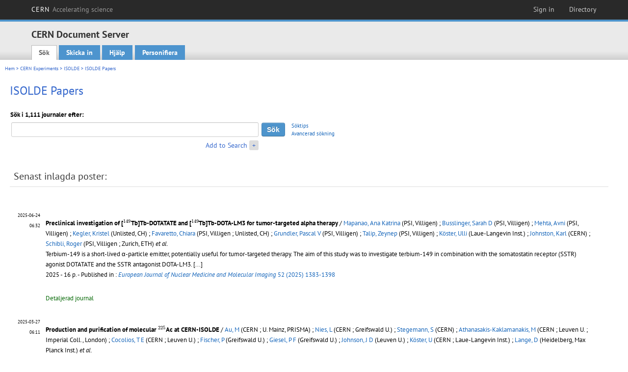

--- FILE ---
content_type: text/html; charset=utf-8
request_url: https://cds.cern.ch/collection/ISOLDE%20Articles?ln=sv
body_size: 9653
content:
<!DOCTYPE html PUBLIC "-//W3C//DTD XHTML 1.0 Transitional//EN"
"http://www.w3.org/TR/xhtml1/DTD/xhtml1-transitional.dtd">

<!--[if IEMobile 7]><html class="iem7" xmlns="http://www.w3.org/1999/xhtml" lang="sv" xml:lang="sv" xmlns:og="http://ogp.me/ns#" xmlns:fb="http://ogp.me/ns/fb#"><![endif]-->
<!--[if lte IE 6]><html class="ie6 ie6-7 ie6-8" xmlns="http://www.w3.org/1999/xhtml" lang="sv" xml:lang="sv" xmlns:og="http://ogp.me/ns#" xmlns:fb="http://ogp.me/ns/fb#"><![endif]-->
<!--[if (IE 7)&(!IEMobile)]><html class="ie7 ie6-7 ie6-8" xmlns="http://www.w3.org/1999/xhtml" lang="sv" xml:lang="sv" xmlns:og="http://ogp.me/ns#" xmlns:fb="http://ogp.me/ns/fb#"><![endif]-->
<!--[if IE 8]><html class="ie8 ie6-8" xmlns="http://www.w3.org/1999/xhtml" lang="sv" xml:lang="sv" xmlns:og="http://ogp.me/ns#" xmlns:fb="http://ogp.me/ns/fb#"><![endif]-->
<!--[if (gte IE 9)|(gt IEMobile 7)]><!--><html xmlns="http://www.w3.org/1999/xhtml" lang="sv" xml:lang="sv" xmlns:og="http://ogp.me/ns#" xmlns:fb="http://ogp.me/ns/fb#"><!--<![endif]-->

<head>
 <title>ISOLDE Papers - CERN Document Server</title>
<link href='https://framework.web.cern.ch/framework/2.0/fonts/PTSansWeb/PTSansWeb.css' rel='stylesheet' type='text/css' />
 <link rel="stylesheet" href="https://cds.cern.ch/img/invenio.css?v=20141127" type="text/css" />
 <link rel="stylesheet" href="https://cds.cern.ch/img/cern_theme/css/cern_theme.css?v=20141127" type="text/css" />
 <link rel="stylesheet"href="/css/font-awesome.min.css">
 <meta http-equiv="X-UA-Compatible" content="IE=Edge"/>



<link rel="stylesheet" href="https://cds.cern.ch/img/cern_toolbar/css/toolbar.css" type="text/css" />
<!--[if lt IE 8]>
    <link href="https://cds.cern.ch/img/cern_toolbar/css/toolbar-ie.css" rel="stylesheet" type="text/css">
<![endif]-->

 <!--[if lt IE 8]>
   <link rel="stylesheet" type="text/css" href="https://cds.cern.ch/img/invenio-ie7.css" />
 <![endif]-->
 <!--[if gt IE 8]>
   <style type="text/css">div.restrictedflag {filter:none;}</style>
 <![endif]-->

   <link rel="canonical" href="https://cds.cern.ch/collection/ISOLDE%20Articles" />
  <link rel="alternate" hreflang="el" href="https://cds.cern.ch/collection/ISOLDE%20Articles?ln=el" />
  <link rel="alternate" hreflang="fr" href="https://cds.cern.ch/collection/ISOLDE%20Articles?ln=fr" />
  <link rel="alternate" hreflang="bg" href="https://cds.cern.ch/collection/ISOLDE%20Articles?ln=bg" />
  <link rel="alternate" hreflang="zh-TW" href="https://cds.cern.ch/collection/ISOLDE%20Articles?ln=zh_TW" />
  <link rel="alternate" hreflang="pt" href="https://cds.cern.ch/collection/ISOLDE%20Articles?ln=pt" />
  <link rel="alternate" hreflang="no" href="https://cds.cern.ch/collection/ISOLDE%20Articles?ln=no" />
  <link rel="alternate" hreflang="hr" href="https://cds.cern.ch/collection/ISOLDE%20Articles?ln=hr" />
  <link rel="alternate" hreflang="ca" href="https://cds.cern.ch/collection/ISOLDE%20Articles?ln=ca" />
  <link rel="alternate" hreflang="de" href="https://cds.cern.ch/collection/ISOLDE%20Articles?ln=de" />
  <link rel="alternate" hreflang="it" href="https://cds.cern.ch/collection/ISOLDE%20Articles?ln=it" />
  <link rel="alternate" hreflang="zh-CN" href="https://cds.cern.ch/collection/ISOLDE%20Articles?ln=zh_CN" />
  <link rel="alternate" hreflang="sv" href="https://cds.cern.ch/collection/ISOLDE%20Articles?ln=sv" />
  <link rel="alternate" hreflang="sk" href="https://cds.cern.ch/collection/ISOLDE%20Articles?ln=sk" />
  <link rel="alternate" hreflang="en" href="https://cds.cern.ch/collection/ISOLDE%20Articles?ln=en" />
  <link rel="alternate" hreflang="pl" href="https://cds.cern.ch/collection/ISOLDE%20Articles?ln=pl" />
  <link rel="alternate" hreflang="ru" href="https://cds.cern.ch/collection/ISOLDE%20Articles?ln=ru" />
  <link rel="alternate" hreflang="ka" href="https://cds.cern.ch/collection/ISOLDE%20Articles?ln=ka" />
  <link rel="alternate" hreflang="ja" href="https://cds.cern.ch/collection/ISOLDE%20Articles?ln=ja" />
  <link rel="alternate" hreflang="es" href="https://cds.cern.ch/collection/ISOLDE%20Articles?ln=es" />

 <link rel="alternate" type="application/rss+xml" title="CERN Document Server RSS" href="https://cds.cern.ch/rss?cc=ISOLDE%20Articles" />
 <link rel="search" type="application/opensearchdescription+xml" href="https://cds.cern.ch/opensearchdescription" title="CERN Document Server" />
 <link rel="unapi-server" type="application/xml" title="unAPI" href="https://cds.cern.ch/unapi" />
 
 <link rel="apple-touch-icon" href="/apple-touch-icon.png"/>
 <link rel="apple-touch-icon-precomposed" href="/apple-touch-icon-precomposed.png"/>
 <meta http-equiv="Content-Type" content="text/html; charset=utf-8" />
 <meta http-equiv="Content-Language" content="sv" />
 <meta name="description" content="CERN Document Server - ISOLDE Articles" />
 <meta name="keywords" content="CERN Document Server, ISOLDE Articles" />
 <script type="text/javascript" src="https://cds.cern.ch/js/jquery.min.js"></script>
 <!-- WebNews CSS library -->
 <link rel="stylesheet" href="https://cds.cern.ch/img/webnews.css" type="text/css" />
 <!-- WebNews JS library -->
 <script type="text/javascript" src="https://cds.cern.ch/js/webnews.js?v=20131009"></script>
 <meta property="fb:app_id" content="137353533001720"/>
 <script type="text/x-mathjax-config">
MathJax.Hub.Config({
  tex2jax: {inlineMath: [['$','$']],
            processEscapes: true},
  showProcessingMessages: false,
  messageStyle: "none"
});
</script>
<script src="/MathJax/MathJax.js?config=TeX-AMS_CHTML" type="text/javascript">
</script>
 <style></style>
</head>
<body class="search" lang="sv">



<!-- toolbar starts -->
  
        <div id="cern-toolbar">
            <h1><a href="http://cern.ch" title="CERN">CERN <span>Accelerating science</span></a></h1>
			<ul>
				
                   <li class="cern-accountlinks"><a class="cern-account" href="https://cds.cern.ch/youraccount/login?ln=sv&amp;referer=https%3A//cds.cern.ch/collection/ISOLDE%20Articles%3Fln%3Dsv" title="Sign in to your CERN account">Sign in</a></li>
                                <li><a class="cern-directory" href="http://cern.ch/directory" title="Search CERN resources and browse the directory">Directory</a></li>
			</ul>
	</div>


<!-- toolbar ends -->

<!-- Nav header starts-->

<div role="banner" class="clearfix" id="header">

    <div class="header-inner inner">
      <hgroup class="clearfix">

<h2 id="site-name">
                <a rel="home" title="Home" href="/"><span>CERN Document Server</span></a>
              </h2>
              <h3 id="site-slogan">Access articles, reports and multimedia content in HEP</h3>
      </hgroup><!-- /#name-and-slogan -->


              <div role="navigation" id="main-navigation" class="cdsmenu">
          <h2 class="element-invisible">Main menu</h2><ul class="links inline clearfix">
<li class="menu-386 first active-trail"><a class="active-trail" href="https://cds.cern.ch/?ln=sv">Sök</a></li>
<li class="menu-444 "><a class="" title="" href="https://cds.cern.ch/submit?ln=sv">Skicka in</a></li>
<li class="menu-426 "><a class="" href="https://cds.cern.ch/help/?ln=sv">Hjälp</a></li>
<li class="leaf hassubcdsmenu">
        <a hreflang="en" class="header" href="https://cds.cern.ch/youraccount/display?ln=sv">Personifiera</a>
        <ul class="subsubcdsmenu"><li><a href="https://cds.cern.ch/youralerts/list?ln=sv">Your alerts</a></li><li><a href="https://cds.cern.ch/yourbaskets/display?ln=sv">Your baskets</a></li><li><a href="https://cds.cern.ch/yourcomments?ln=sv">Your comments</a></li><li><a href="https://cds.cern.ch/youralerts/display?ln=sv">Your searches</a></li></ul></li>

</ul>        </div>

    </div>
  </div>

<!-- Nav header ends-->


<table class="navtrailbox">
 <tr>
  <td class="navtrailboxbody">
   <a href="/?ln=sv" class="navtrail">Hem</a> &gt; <a href="/collection/CERN%20Experiments?ln=sv" class="navtrail">CERN Experiments</a> &gt; <a href="/collection/ISOLDE?ln=sv" class="navtrail">ISOLDE</a> &gt; ISOLDE Papers
  </td>
 </tr>
</table>

</div>
        
<div class="pagebody">
  <div class="pagebodystripeleft">
    <div class="pageboxlefttop"></div>
    <div class="pageboxlefttopadd"></div>
    <div class="pageboxleftbottomadd"></div>
    <div class="pageboxleftbottom"></div>
  </div>
  <div class="pagebodystriperight">
    <div class="pageboxrighttop"></div>
    <div class="pageboxrighttopadd"></div>
    <div class="pageboxrightbottomadd"></div>
    <div class="pageboxrightbottom"></div>
  </div>
  <div class="pagebodystripemiddle">
    
    <div class="headline_div"><h1 class="headline">ISOLDE Papers</h1></div>
    
    
               <form name="search" action="/search" method="get">
               
        <!--create_searchfor_addtosearch()-->
        <input type="hidden" name="ln" value="sv" /><input type="hidden" name="cc" value="ISOLDE Articles" /><input type="hidden" name="sc" value="1" /><script>
        $(document).ready(function() {
        
            $('a#advbox-toggle').click(function() {
                $('#advbox').slideToggle();
                var sign = $('a#advbox-toggle-button').text();
                $('a#advbox-toggle-button').text(sign == "+" ? "−" : "+");
                return false;
            });
            $('a#advbox-toggle-button').click(function() {
                 $('#advbox').slideToggle();
                 var sign = $(this).text();
                 $(this).text(sign == "+" ? "−" : "+");
                 return false;
             });
             $('select[name=f1]').change(function(){
                 if ($(this).val() == 'author' && $('select[name=m1]').val() == 'a'){
                     $('select[name=m1]').val('e');
                 }
             });


        });
        </script>
        <table class="searchbox simplesearch">
        
            <thead>
                <tr align="left">
                    <th colspan="3" class="searchboxheader">Sök i 1,111 journaler efter:</th>
                </tr>
            </thead>
            
        <tbody>
        <tr valign="center">
            <td class="searchboxbody"><input type="text" name="p" size="60" value="" class="simplesearchfield"/></td>
            <td class="searchboxbody"><input class="formbutton" type="submit" name="action_search" value="Sök" /></td>
            <td class="searchboxbody" align="left" style="font-size:80%; line-height:1.5em;">
                <a href="https://cds.cern.ch/help/search-tips?ln=sv">Söktips</a><br/>
                <a href="/collection/ISOLDE%20Articles?ln=sv&amp;as=1">Avancerad sökning</a>
            </td>
        </tr>
        <tr valign="baseline">
            <td class="searchboxbody" align="right">
                <small><a href="#" id="advbox-toggle">Add to Search</a>
                       <a href="#" id="advbox-toggle-button"/>+</a></small>
            </td>
        </tr>
         </tbody></table>
        
        <table class="searchbox simplesearch">
        <tr><td>
        <div id="advbox" class="searchboxbody" style="display:none">
            
        <select name="op1">
        <option value="a">OCH</option>
        <option value="o">ELLER</option>
        <option value="n">INTE</option>
        </select>
        
            
        <select name="m1">
        <option value="a">Samtliga ord:</option>
        <option value="o">Minst ett av orden:</option>
        <option value="e">Exakt fras:</option>
        <option value="p">Partiell fras:</option>
        <option value="r">Reguljärt uttryck:</option>
        </select>
        
            <input type="text" name="p1" size="30" class="advancedsearchfield"/>
            <select name="f1"><option value="" selected="selected">samtliga fält</option><option value="title">titel</option><option value="author">författare</option><option value="abstract">sammanfattning</option><option value="reportnumber">rapportnummer</option><option value="year">år</option></select>
            <input class="formbutton" type="submit" name="action_asearch" value="Add to Search"/>
            <br>
            <small><input type="checkbox" name="f" value="fulltext" unchecked> Search also in the full-text of all documents</small>
        </div>
        </td></tr>
        </table>
        
               
               
                    <table cellspacing="0" cellpadding="0" border="0" class="narrowandfocusonsearchbox">
                      <tr>
                        <td valign="top">
        <table class="narrowsearchbox">
          <thead>
            <tr>
              <th class="narrowsearchboxheader">Senast inlagda poster:</th>
            </tr>
          </thead>
          <tbody>
            <tr>
            <td class="narrowsearchboxbody"><table class="latestadditionsbox">
                <tr>
                  <td class="latestadditionsboxtimebody">2025-06-24<br />06:32</td>
                  <td class="latestadditionsboxrecordbody">
                    <abbr class="unapi-id" title="2936461"></abbr>
                    <!-- C-START REC 11.Brief -->

<table cellspacing="0" cellpadding="0" border="0">
  <tr>

<td valign="top" align="left">

<strong><a href="https://cds.cern.ch/record/2936461?ln=en" class="titlelink">Preclinical investigation of [$^{149}$Tb]Tb-DOTATATE and [$^{149}$Tb]Tb-DOTA-LM3 for tumor-targeted alpha therapy</a></strong>
 / <a href="https://cds.cern.ch/search?f=author&amp;p=Mapanao%2C%20Ana%20Katrina&amp;ln=en">Mapanao, Ana Katrina</a> (PSI, Villigen) ; <a href="https://cds.cern.ch/search?f=author&amp;p=Busslinger%2C%20Sarah%20D&amp;ln=en">Busslinger, Sarah D</a> (PSI, Villigen) ; <a href="https://cds.cern.ch/search?f=author&amp;p=Mehta%2C%20Avni&amp;ln=en">Mehta, Avni</a> (PSI, Villigen) ; <a href="https://cds.cern.ch/search?f=author&amp;p=Kegler%2C%20Kristel&amp;ln=en">Kegler, Kristel</a> (Unlisted, CH) ; <a href="https://cds.cern.ch/search?f=author&amp;p=Favaretto%2C%20Chiara&amp;ln=en">Favaretto, Chiara</a> (PSI, Villigen ; Unlisted, CH) ; <a href="https://cds.cern.ch/search?f=author&amp;p=Grundler%2C%20Pascal%20V&amp;ln=en">Grundler, Pascal V</a> (PSI, Villigen) ; <a href="https://cds.cern.ch/search?f=author&amp;p=Talip%2C%20Zeynep&amp;ln=en">Talip, Zeynep</a> (PSI, Villigen) ; <a href="https://cds.cern.ch/search?f=author&amp;p=K%C3%B6ster%2C%20Ulli&amp;ln=en">Köster, Ulli</a> (Laue-Langevin Inst.) ; <a href="https://cds.cern.ch/search?f=author&amp;p=Johnston%2C%20Karl&amp;ln=en">Johnston, Karl</a> (CERN) ; <a href="https://cds.cern.ch/search?f=author&amp;p=Schibli%2C%20Roger&amp;ln=en">Schibli, Roger</a> (PSI, Villigen ; Zurich, ETH)<i> et al.</i>




<br />

<small>Terbium-149 is a short-lived α-particle emitter, potentially useful for tumor-targeted therapy. The aim of this study was to investigate terbium-149 in combination with the somatostatin receptor (SSTR) agonist DOTATATE and the SSTR antagonist DOTA-LM3. <a href="https://cds.cern.ch/record/2936461" class="titlelink">[...] </a></small><br />

<small class="quicknote">

</small>

<small>2025 - 16 p. </small>









 - Published in : <a href="http://dx.doi.org/10.1007/s00259-024-07035-8"><i>European Journal of Nuclear Medicine and Molecular Imaging</i> 52 (2025) 1383-1398</a> </a>










</td>

</tr>
</table>
<br /><span class="moreinfo"><a href="/record/2936461?ln=sv" class="moreinfo">Detaljerad journal</a>
                  </td>
                </tr>
                <tr>
                  <td class="latestadditionsboxtimebody">2025-03-27<br />06:11</td>
                  <td class="latestadditionsboxrecordbody">
                    <abbr class="unapi-id" title="2928046"></abbr>
                    <!-- C-START REC 11.Brief -->

<table cellspacing="0" cellpadding="0" border="0">
  <tr>

<td valign="top" align="left">

<strong><a href="https://cds.cern.ch/record/2928046?ln=en" class="titlelink">Production and purification of molecular $^{225}$Ac at CERN-ISOLDE</a></strong>
 / <a href="https://cds.cern.ch/search?f=author&amp;p=Au%2C%20M&amp;ln=en">Au, M</a> (CERN ; U. Mainz, PRISMA) ; <a href="https://cds.cern.ch/search?f=author&amp;p=Nies%2C%20L&amp;ln=en">Nies, L</a> (CERN ; Greifswald U.) ; <a href="https://cds.cern.ch/search?f=author&amp;p=Stegemann%2C%20S&amp;ln=en">Stegemann, S</a> (CERN) ; <a href="https://cds.cern.ch/search?f=author&amp;p=Athanasakis-Kaklamanakis%2C%20M&amp;ln=en">Athanasakis-Kaklamanakis, M</a> (CERN ; Leuven U. ; Imperial Coll., London) ; <a href="https://cds.cern.ch/search?f=author&amp;p=Cocolios%2C%20T%20E&amp;ln=en">Cocolios, T E</a> (CERN ; Leuven U.) ; <a href="https://cds.cern.ch/search?f=author&amp;p=Fischer%2C%20P&amp;ln=en">Fischer, P</a> (Greifswald U.) ; <a href="https://cds.cern.ch/search?f=author&amp;p=Giesel%2C%20P%20F&amp;ln=en">Giesel, P F</a> (Greifswald U.) ; <a href="https://cds.cern.ch/search?f=author&amp;p=Johnson%2C%20J%20D&amp;ln=en">Johnson, J D</a> (Leuven U.) ; <a href="https://cds.cern.ch/search?f=author&amp;p=K%C3%B6ster%2C%20U&amp;ln=en">Köster, U</a> (CERN ; Laue-Langevin Inst.) ; <a href="https://cds.cern.ch/search?f=author&amp;p=Lange%2C%20D&amp;ln=en">Lange, D</a> (Heidelberg, Max Planck Inst.)<i> et al.</i>




<br />

<small>The radioactive nuclide $^{225}$Ac is one of the few promising candidates for cancer treatment by targeted-$\alpha$-therapy, but worldwide production of $^{225}$Ac faces significant limitations. In this work, the Isotope Separation On-Line method was used to produce actinium by irradiating targets made of uranium carbide and thorium carbide with 1.4-GeV protons. <a href="https://cds.cern.ch/record/2928046" class="titlelink">[...] </a></small><br />

<small class="quicknote">

</small>

<small>2024 - 13 p. </small>









 - Published in : <a href="http://dx.doi.org/10.1007/s10967-024-09811-0"><i>J. Radioanal. Nucl. Chem.</i> 334 (2025) 367-379</a> </a>

<!--START_NOT_FOR_TEXT--><strong>Fulltext:</strong> <a  href="/record/2928046/files/document.pdf">PDF</a>; <!--END_NOT_FOR_TEXT-->








</td>

</tr>
</table>
<br /><span class="moreinfo"><a href="/record/2928046?ln=sv" class="moreinfo">Detaljerad journal</a>
                  </td>
                </tr>
                <tr>
                  <td class="latestadditionsboxtimebody">2024-10-09<br />15:03</td>
                  <td class="latestadditionsboxrecordbody">
                    <abbr class="unapi-id" title="2912896"></abbr>
                    <table cellspacing="0" cellpadding="5" border="0">
    <tr>
        <td>
            
        </td>
        <td valign="top" align="left">
            <a href="https://cds.cern.ch/record/2912896?ln=en" class="titlelink">
                <strong>Fully upgraded $\beta$-NMR setup at ISOLDE for high-precision high-field studies</strong>
                
            </a>
            
            
             / <a href="https://cds.cern.ch/search?f=author&amp;p=Jankowski%2C%20M.&amp;ln=en">Jankowski, M.</a> (CERN ; Darmstadt, Tech. U.) ; <a href="https://cds.cern.ch/search?f=author&amp;p=Azaryana%2C%20N.&amp;ln=en">Azaryana, N.</a> (Mickiewicz U., Poznan) ; <a href="https://cds.cern.ch/search?f=author&amp;p=Baranowski%2C%20M.&amp;ln=en">Baranowski, M.</a> (CERN ; Mickiewicz U., Poznan) ; <a href="https://cds.cern.ch/search?f=author&amp;p=Bissell%2C%20M.L.&amp;ln=en">Bissell, M.L.</a> (CERN ; Manchester U.) ; <a href="https://cds.cern.ch/search?f=author&amp;p=Brand%2C%20H.&amp;ln=en">Brand, H.</a> (Darmstadt, GSI) ; <a href="https://cds.cern.ch/search?f=author&amp;p=Chojnacki%2C%20M.&amp;ln=en">Chojnacki, M.</a> (CERN ; Geneva U.) ; <a href="https://cds.cern.ch/search?f=author&amp;p=Croese%2C%20J.&amp;ln=en">Croese, J.</a> (CERN ; Geneva U. ; TNO/TPD Space Instrum.) ; <a href="https://cds.cern.ch/search?f=author&amp;p=Dziubinska-K%C3%BChn%2C%20K.M.&amp;ln=en">Dziubinska-Kühn, K.M.</a> (CERN ; Leipzig U. ; Maastricht U.) ; <a href="https://cds.cern.ch/search?f=author&amp;p=Karg%2C%20B.&amp;ln=en">Karg, B.</a> (Geneva U.) ; <a href="https://cds.cern.ch/search?f=author&amp;p=Madurga%C2%A0Flores%2C%20M.&amp;ln=en">Madurga Flores, M.</a> (Tennessee U.)<i> et al.</i>
            <small>
                
            </small>
            <br/>
            <small>
                $\beta$-NMR is an advancing technique that enables measurements relevant to various fields of research, ranging from physics to chemistry and biology. <a href="https://cds.cern.ch/record/2912896" class="titlelink">[...] </a>
                <br/>
                <span class="quicknote">arXiv:2410.00186</span>. 
            </small>
             - 
            15.
            
             <br/> 
            <a href="https://cds.cern.ch/record/2912896/files/2410.00186.pdf">Fulltext</a>
        </td>
    </tr>
</table>
<br /><span class="moreinfo"><a href="/record/2912896?ln=sv" class="moreinfo">Detaljerad journal</a>
                  </td>
                </tr>
                <tr>
                  <td class="latestadditionsboxtimebody">2024-08-23<br />16:08</td>
                  <td class="latestadditionsboxrecordbody">
                    <abbr class="unapi-id" title="2907792"></abbr>
                    <!-- C-START REC 11.Brief -->

<table cellspacing="0" cellpadding="0" border="0">
  <tr>

<td valign="top" align="left">

<strong><a href="https://cds.cern.ch/record/2907792?ln=en" class="titlelink">Detailed study of the decay of $^{21}$Mg</a></strong>
 / IS507 Collaboration




<br />

<small>Beta-delayed proton and gamma emission in the decay of $^{21}$Mg has been measured at ISOLDE, CERN with the ISOLDE Decay Station (IDS) set-up. The existing decay scheme is updated, in particular what concerns proton transitions to excited states in $^{20}$Ne. <a href="https://cds.cern.ch/record/2907792" class="titlelink">[...] </a></small><br />

<small class="quicknote">

</small>











 - Published in : <a href="http://dx.doi.org/10.1140/epja/s10050-024-01376-6"><i>The European Physical Journal</i> A60 (2024) 153</a> </a>

<!--START_NOT_FOR_TEXT--><strong>Fulltext:</strong> <a  href="/record/2907792/files/21mg.pdf">PDF</a>; <!--END_NOT_FOR_TEXT-->








</td>

</tr>
</table>
<br /><span class="moreinfo"><a href="/record/2907792?ln=sv" class="moreinfo">Detaljerad journal</a>
                  </td>
                </tr>
                <tr>
                  <td class="latestadditionsboxtimebody">2024-08-02<br />09:02</td>
                  <td class="latestadditionsboxrecordbody">
                    <abbr class="unapi-id" title="2906148"></abbr>
                    <!-- C-START REC 11.Brief -->

<table cellspacing="0" cellpadding="0" border="0">
  <tr>

<td valign="top" align="left">

<strong><a href="https://cds.cern.ch/record/2906148?ln=en" class="titlelink">Detailed structure of Sn131 populated in the β decay of isomerically purified In131 states</a></strong>
 / IDS Collaboration




<br />

<small>The excited structure of the single-hole nucleus Sn131 populated by the β− decay of In131 was investigated in detail at the ISOLDE facility at CERN. This new experiment took advantage of isomeric purification capabilities provided by resonant ionization, making it possible to independently study the decay of each isomer for the first time. <a href="https://cds.cern.ch/record/2906148" class="titlelink">[...] </a></small><br />

<small class="quicknote">

</small>

<small>2024 - 19 p. </small>









 - Published in : <a href="http://dx.doi.org/10.1103/PhysRevC.110.014328"><i>Phys. Rev. C</i> 110 (2024) 014328</a> </a>

<!--START_NOT_FOR_TEXT--><strong>Fulltext:</strong> <a  href="/record/2906148/files/Publication.pdf">PDF</a>; <!--END_NOT_FOR_TEXT-->








</td>

</tr>
</table>
<br /><span class="moreinfo"><a href="/record/2906148?ln=sv" class="moreinfo">Detaljerad journal</a>
                  </td>
                </tr>
                <tr>
                  <td class="latestadditionsboxtimebody">2024-07-18<br />04:21</td>
                  <td class="latestadditionsboxrecordbody">
                    <abbr class="unapi-id" title="2904769"></abbr>
                    <!-- C-START REC 11.Brief -->

<table cellspacing="0" cellpadding="0" border="0">
  <tr>

<td valign="top" align="left">

<strong><a href="https://cds.cern.ch/record/2904769?ln=en" class="titlelink">On the nature of yrast states in neutron-rich polonium isotopes</a></strong>
 / IDS Collaboration




<br />

<small>Polonium isotopes having two protons above the shell closure at $Z=82$ show a wide variety of low-lying high-spin isomeric states across the whole chain. The structure of neutron-deficient isotopes up to $^{210}$Po ($N=126$) is well established as they are easily produced through various methods. <a href="https://cds.cern.ch/record/2904769" class="titlelink">[...] </a></small><br />

<small class="quicknote">arXiv:2407.03839.- 

</small>

<small>2025-02-05 - 6 p. </small>









 - Published in : <a href="http://dx.doi.org/10.1103/PhysRevLett.134.052502"><i>Phys. Rev. Lett.</i> 134 (2025) 052502</a> </a>

<!--START_NOT_FOR_TEXT--><strong>Fulltext:</strong> <a  href="/record/2904769/files/2407.03839.pdf">PDF</a>; <!--END_NOT_FOR_TEXT-->








</td>

</tr>
</table>
<br /><span class="moreinfo"><a href="/record/2904769?ln=sv" class="moreinfo">Detaljerad journal</a>
                  </td>
                </tr>
                <tr>
                  <td class="latestadditionsboxtimebody">2024-07-18<br />04:20</td>
                  <td class="latestadditionsboxrecordbody">
                    <abbr class="unapi-id" title="2904768"></abbr>
                    <!-- C-START REC 11.Brief -->

<table cellspacing="0" cellpadding="0" border="0">
  <tr>

<td valign="top" align="left">

<strong><a href="https://cds.cern.ch/record/2904768?ln=en" class="titlelink">Decay study of &lt;math&gt;&lt;mmultiscripts&gt;&lt;mi&gt;Be&lt;/mi&gt;&lt;mprescripts/&gt;&lt;none/&gt;&lt;mn&gt;11&lt;/mn&gt;&lt;/mmultiscripts&gt;&lt;/math&gt; with an optical time-projection chamberDecay study of $^{11}$Be with an Optical TPC detector</a></strong>
 / ISOLDE Collaboration




<br />

<small>The $\beta$ decay of one-neutron halo nucleus $^{11}$Be was investigated using the Warsaw Optical Time Projection Chamber (OTPC) detector to measure $\beta$-delayed charged particles. The results of two experiments are reported <a href="https://cds.cern.ch/record/2904768" class="titlelink">[...] </a></small><br />

<small class="quicknote">arXiv:2407.09846.- 

</small>

<small>2024-09-26 - 16 p. </small>









 - Published in : <a href="http://dx.doi.org/10.1103/PhysRevC.110.034328"><i>Phys. Rev. C</i> 110 (2024) 034328</a> </a>

<!--START_NOT_FOR_TEXT--><strong>Fulltext:</strong> <em>2407.09846</em> -  <a  href="/record/2904768/files/2407.09846.pdf">PDF</a>; <em>Publication</em> -  <a  href="/record/2904768/files/Publication.pdf">PDF</a>; <!--END_NOT_FOR_TEXT-->








</td>

</tr>
</table>
<br /><span class="moreinfo"><a href="/record/2904768?ln=sv" class="moreinfo">Detaljerad journal</a>
                  </td>
                </tr>
                <tr>
                  <td class="latestadditionsboxtimebody">2024-07-04<br />06:31</td>
                  <td class="latestadditionsboxrecordbody">
                    <abbr class="unapi-id" title="2903198"></abbr>
                    <!-- C-START REC 11.Brief -->

<table cellspacing="0" cellpadding="0" border="0">
  <tr>

<td valign="top" align="left">

<strong><a href="https://cds.cern.ch/record/2903198?ln=en" class="titlelink">Diffusion of $^6$Li in Tantalum and Tungsten Studied by the Neutron Depth Profiling Technique</a></strong>
 / <a href="https://cds.cern.ch/search?f=author&amp;p=Vacik%2C%20J&amp;ln=en">Vacik, J</a> (Rez, Nucl. Phys. Inst.) ; <a href="https://cds.cern.ch/search?f=author&amp;p=K%C3%B6ster%2C%20U&amp;ln=en">Köster, U</a> (CERN) ; <a href="https://cds.cern.ch/search?f=author&amp;p=Hnatowicz%2C%20V&amp;ln=en">Hnatowicz, V</a> (Rez, Nucl. Phys. Inst.) ; <a href="https://cds.cern.ch/search?f=author&amp;p=Cervena%2C%20J&amp;ln=en">Cervena, J</a> (Rez, Nucl. Phys. Inst.) ; <a href="https://cds.cern.ch/search?f=author&amp;p=Pasold%2C%20G&amp;ln=en">Pasold, G</a> (Jena U.)




<br />

<small>Diffusion of $^6$Li in the refractory metals Ta and W has been studied using thenondestructive neutron depth profiling technique. The preliminary results point out the complex behavior of $^6$Li atoms in W and Ta. <a href="https://cds.cern.ch/record/2903198" class="titlelink">[...] </a></small><br />

<small class="quicknote">

</small>

<small>2005 - 6 p. </small>









 - Published in : <a href="http://dx.doi.org/10.4028/www.scientific.net/DDF.237-240.485"><i>Defect Diff. Forum</i> 237-240 (2005) 485-490</a> </a>










</td>

</tr>
</table>
<br /><span class="moreinfo"><a href="/record/2903198?ln=sv" class="moreinfo">Detaljerad journal</a>
                  </td>
                </tr>
                <tr>
                  <td class="latestadditionsboxtimebody">2024-06-12<br />04:48</td>
                  <td class="latestadditionsboxrecordbody">
                    <abbr class="unapi-id" title="2900524"></abbr>
                    <!-- C-START REC 11.Brief -->

<table cellspacing="0" cellpadding="0" border="0">
  <tr>

<td valign="top" align="left">

<strong><a href="https://cds.cern.ch/record/2900524?ln=en" class="titlelink">Nuclear level density and &lt;math&gt;&lt;mi&gt;γ&lt;/mi&gt;&lt;/math&gt;-ray strength function of &lt;math&gt;&lt;mmultiscripts&gt;&lt;mi&gt;Ni&lt;/mi&gt;&lt;mprescripts/&gt;&lt;none/&gt;&lt;mn&gt;67&lt;/mn&gt;&lt;/mmultiscripts&gt;&lt;/math&gt; and the impact on the &lt;math&gt;&lt;mi&gt;i&lt;/mi&gt;&lt;/math&gt; process</a></strong>
 / ISOLDE Collaboration




<br />

<small>Proton-$\gamma$ coincidences from $(\mathrm{d},\mathrm{p})$ reactions between a $^{66}\mathrm{Ni}$ beam and a deuterated polyethylene target have been analyzed with the inverse-Oslo method to find the nuclear level density (NLD) and $\gamma$-ray strength function ($\gamma$SF) of $^{67}\mathrm{Ni}$. The $^{66}\mathrm{Ni}(n,\gamma)$ capture cross section has been calculated using the Hauser-Feshbach model in TALYS using the measured NLD and $\gamma$SF as constraints. <a href="https://cds.cern.ch/record/2900524" class="titlelink">[...] </a></small><br />

<small class="quicknote">arXiv:2307.07153.- 

</small>

<small>2025-01-16 - 14 p. </small>









 - Published in : <a href="http://dx.doi.org/10.1103/PhysRevC.111.015803"><i>Phys. Rev. C</i> 111 (2025) 015803</a> </a>

<!--START_NOT_FOR_TEXT--><strong>Fulltext:</strong> <em>2307.07153</em> -  <a  href="/record/2900524/files/2307.07153.pdf">PDF</a>; <em>Publication</em> -  <a  href="/record/2900524/files/Publication.pdf">PDF</a>; <!--END_NOT_FOR_TEXT-->








</td>

</tr>
</table>
<br /><span class="moreinfo"><a href="/record/2900524?ln=sv" class="moreinfo">Detaljerad journal</a>
                  </td>
                </tr>
                <tr>
                  <td class="latestadditionsboxtimebody">2024-06-11<br />06:40</td>
                  <td class="latestadditionsboxrecordbody">
                    <abbr class="unapi-id" title="2900414"></abbr>
                    <!-- C-START REC 11.Brief -->

<table cellspacing="0" cellpadding="0" border="0">
  <tr>

<td valign="top" align="left">

<strong><a href="https://cds.cern.ch/record/2900414?ln=en" class="titlelink">Production study of Fr, Ra and Ac radioactive ion beams at ISOLDE, CERN</a></strong>
 / <a href="https://cds.cern.ch/search?f=author&amp;p=Jaj%C4%8Di%C5%A1inov%C3%A1%2C%20E&amp;ln=en">Jajčišinová, E</a> (Geel, JRC ; Leuven U.) ; <a href="https://cds.cern.ch/search?f=author&amp;p=Dockx%2C%20K&amp;ln=en">Dockx, K</a> (Leuven U.) ; <a href="https://cds.cern.ch/search?f=author&amp;p=Au%2C%20M&amp;ln=en">Au, M</a> (CERN) ; <a href="https://cds.cern.ch/search?f=author&amp;p=Bara%2C%20S&amp;ln=en">Bara, S</a> (Leuven U.) ; <a href="https://cds.cern.ch/search?f=author&amp;p=Cocolios%2C%20T%20E&amp;ln=en">Cocolios, T E</a> (Leuven U.) ; <a href="https://cds.cern.ch/search?f=author&amp;p=Chrysalidis%2C%20K&amp;ln=en">Chrysalidis, K</a> (CERN) ; <a href="https://cds.cern.ch/search?f=author&amp;p=Farooq%E2%80%91Smith%2C%20G%20J&amp;ln=en">Farooq‑Smith, G J</a> (Leuven U. ; Edinburgh U.) ; <a href="https://cds.cern.ch/search?f=author&amp;p=Fedorov%2C%20D%20V&amp;ln=en">Fedorov, D V</a> (Unlisted) ; <a href="https://cds.cern.ch/search?f=author&amp;p=Fedosseev%2C%20V%20N&amp;ln=en">Fedosseev, V N</a> (CERN) ; <a href="https://cds.cern.ch/search?f=author&amp;p=Flanagan%2C%20K%20T&amp;ln=en">Flanagan, K T</a> (Manchester U.)<i> et al.</i>




<br />

<small>The presented paper discusses the production of radioactive ion beams of francium, radium, and actinium from thick uranium carbide (UC$_{x}$) targets at ISOLDE, CERN. This study focuses on the release curves and extractable yields of francium, radium and actinium isotopes. <a href="https://cds.cern.ch/record/2900414" class="titlelink">[...] </a></small><br />

<small class="quicknote">

</small>

<small>2024 - 9 p. </small>









 - Published in : <a href="http://dx.doi.org/10.1038/s41598-024-60331-z"><i>Sci. Rep.</i> 14 (2024) 11033</a> </a>

<!--START_NOT_FOR_TEXT--><strong>Fulltext:</strong> <a  href="/record/2900414/files/document.pdf">PDF</a>; <!--END_NOT_FOR_TEXT-->








</td>

</tr>
</table>
<br /><span class="moreinfo"><a href="/record/2900414?ln=sv" class="moreinfo">Detaljerad journal</a>
                  </td>
                </tr></table><div align="right"><small><a href="/search?cc=ISOLDE+Articles&amp;ln=sv&amp;jrec=11">[&gt;&gt; mer]</a></small></div></td>
            </tr>
          </tbody>
        </table></td>
                   </tr></table>
               </form>
  </div>
  <div class="clear"></div>
</div>


<footer id="footer" class="pagefooter clearfix">

<!-- replaced page footer -->

 <div class="pagefooterstripeleft">
  CERN Document Server&nbsp;::&nbsp;<a class="footer" href="https://cds.cern.ch/?ln=sv">Sök</a>&nbsp;::&nbsp;<a class="footer" href="https://cds.cern.ch/submit?ln=sv">Skicka in</a>&nbsp;::&nbsp;<a class="footer" href="https://cds.cern.ch/youraccount/display?ln=sv">Personifiera</a>&nbsp;::&nbsp;<a class="footer" href="https://cds.cern.ch/help/?ln=sv">Hjälp</a>&nbsp;::&nbsp;<a class="footer" href="https://cern.service-now.com/service-portal?id=privacy_policy&se=CDS-Service" target="_blank">Privacy Notice</a>&nbsp;::&nbsp;<a class="footer" href="https://repository.cern/content-policy" target="_blank">Content Policy</a>&nbsp;::&nbsp;<a class="footer" href="https://repository.cern/terms" target="_blank">Terms and Conditions</a>
  <br />
  Baserad på <a class="footer" href="http://invenio-software.org/">Invenio</a>
  <br />
  Underhålls av <a class="footer" href="https://cern.service-now.com/service-portal?id=service_element&name=CDS-Service">CDS Service</a> - Need help? Contact <a href="https://cern.service-now.com/service-portal?id=service_element&name=CDS-Service">CDS Support</a>.
  <br />
  Senast uppdaterad: 13 jan 2026, 22:03
 </div>

<div class="pagefooterstriperight">

  <div  class="cern-logo">
    <a id="logo" href="http://cern.ch" title="CERN" rel="CERN" ><img src="https://cds.cern.ch/img/cern_theme/img/cern-logo-large.png" alt="CERN" /></a>
  </div>
  <div class="cern-languagebox">
    Denna webbplats finns även tillgänglig på följande språk:<br /><a href="/collection/ISOLDE%20Articles?ln=bg" class="langinfo">Български</a> &nbsp;<a href="/collection/ISOLDE%20Articles?ln=ca" class="langinfo">Català</a> &nbsp;<a href="/collection/ISOLDE%20Articles?ln=de" class="langinfo">Deutsch</a> &nbsp;<a href="/collection/ISOLDE%20Articles?ln=el" class="langinfo">Ελληνικά</a> &nbsp;<a href="/collection/ISOLDE%20Articles?ln=en" class="langinfo">English</a> &nbsp;<a href="/collection/ISOLDE%20Articles?ln=es" class="langinfo">Español</a> &nbsp;<a href="/collection/ISOLDE%20Articles?ln=fr" class="langinfo">Français</a> &nbsp;<a href="/collection/ISOLDE%20Articles?ln=hr" class="langinfo">Hrvatski</a> &nbsp;<a href="/collection/ISOLDE%20Articles?ln=it" class="langinfo">Italiano</a> &nbsp;<a href="/collection/ISOLDE%20Articles?ln=ja" class="langinfo">日本語</a> &nbsp;<a href="/collection/ISOLDE%20Articles?ln=ka" class="langinfo">ქართული</a> &nbsp;<a href="/collection/ISOLDE%20Articles?ln=no" class="langinfo">Norsk/Bokmål</a> &nbsp;<a href="/collection/ISOLDE%20Articles?ln=pl" class="langinfo">Polski</a> &nbsp;<a href="/collection/ISOLDE%20Articles?ln=pt" class="langinfo">Português</a> &nbsp;<a href="/collection/ISOLDE%20Articles?ln=ru" class="langinfo">Русский</a> &nbsp;<a href="/collection/ISOLDE%20Articles?ln=sk" class="langinfo">Slovensky</a> &nbsp;<span class="langinfo">Svenska</span> &nbsp;<a href="/collection/ISOLDE%20Articles?ln=zh_CN" class="langinfo">中文(简)</a> &nbsp;<a href="/collection/ISOLDE%20Articles?ln=zh_TW" class="langinfo">中文(繁)</a>
  </div>
</div>

<!-- replaced page footer -->
</footer>
<script type="text/javascript">

  var SyndeticsBookCovers = (function() {
    var SMALL_SIZE = "sc.gif",
        MEDIUM_SIZE = "mc.gif",
        RAW_URL = "https://secure.syndetics.com/index.aspx?isbn=THEISBN/THESIZE&client=cernlibrary";

    replaceCover = function(imgElement, isbns, hdFormat) {
      var img = new Image(),
          size = hdFormat ? MEDIUM_SIZE : SMALL_SIZE;
      var _isbns = isbns.sort(function(a, b) {
        // sort from shortest to longest ISBN (more modern)
        return a.length > b.length ? 1 : -1;
      });

      function next() {
        var isbn = _isbns.pop();
        if (isbn) {
          var url = RAW_URL.replace("THEISBN", isbn).replace("THESIZE", size);
          img.src = url;
        }
      }

      function done() {
        imgElement.src = img.src;
      }

      img.onload = function() {
        if (this.width > 1) {
          done();
        } else {
          next();
        }
      };

      next();
    };

    return {
      replaceCover: replaceCover
    };
  })();

  $(document).ready(function() {

      // get book covers
      $("img.book-cover").each(function() {
        var $this = $(this),
            strIsbns = $this.data("isbns") || "",
            isbnsArray = String(strIsbns).split(","),
            hdFormat = $this.hasClass("hd");
        SyndeticsBookCovers.replaceCover(this, isbnsArray, hdFormat);
      });

      // WebNews tooltips
      $.ajax({
          url: "/news/tooltips",
          success: function(data) {
              create_tooltips(data);
          },
          dataType: "json",
          cache: false
      });
  });

</script>
<!-- Feedback script -->
<script src="//cds.cern.ch/js/feedback.js"></script>
<!-- Feedback script -->
        
<!-- Matomo -->
<script>
  var _paq = window._paq = window._paq || [];
  /* tracker methods like "setCustomDimension" should be called before "trackPageView" */
  _paq.push(['trackPageView']);
  _paq.push(['enableLinkTracking']);
  (function() {
    var u="https://webanalytics.web.cern.ch/";
    _paq.push(['setTrackerUrl', u+'matomo.php']);
    _paq.push(['setSiteId', '756']);
    var d=document, g=d.createElement('script'), s=d.getElementsByTagName('script')[0];
    g.async=true; g.src=u+'matomo.js'; s.parentNode.insertBefore(g,s);
  })();
</script>
<!-- End Matomo Code -->
          
</body>
</html>
        